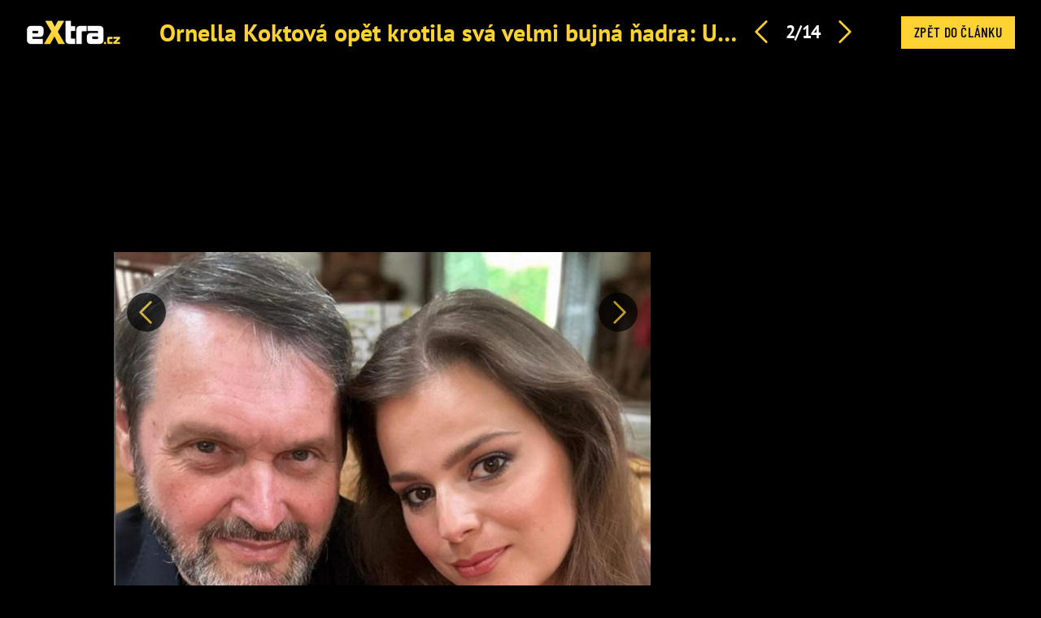

--- FILE ---
content_type: text/html; charset=utf-8
request_url: https://www.extra.cz/ornella-koktova-opet-krotila-sva-velmi-bujna-nadra-ukazala-vyhody-lepici-pasky-d9d2a/galerie/1
body_size: 5502
content:
<!DOCTYPE html><html class=no-js lang=cs><head><meta charset=utf-8><meta name=referrer content=no-referrer-when-downgrade id=referrer-policy-meta><link rel=preconnect as=script href="https://sdk.privacy-center.org/"><link rel=preload as=script fetchpriority=high href="https://sdk.privacy-center.org/9a8e2159-3781-4da1-9590-fbf86806f86e/loader.js?target=www.extra.cz"><script>(function(){const nativeSrcProperty=Object.getOwnPropertyDescriptor(HTMLScriptElement.prototype,'src');Object.defineProperty(HTMLScriptElement.prototype,'src',{get:function(){return nativeSrcProperty.get.call(this);},set:function(value){if(value?.includes('privacy-center.org')){this.fetchPriority='high';Object.defineProperty(HTMLScriptElement.prototype,'src',{...nativeSrcProperty});}
nativeSrcProperty.set.call(this,value);}});}());</script><script>(function(){function i(e){if(!window.frames[e]){if(document.body&&document.body.firstChild){var t=document.body;var n=document.createElement("iframe");n.style.display="none";n.name=e;n.title=e;t.insertBefore(n,t.firstChild)}else{setTimeout(function(){i(e)},5)}}}function e(n,o,r,f,s){function e(e,t,n,i){if(typeof n!=="function"){return}if(!window[o]){window[o]=[]}var a=!1;if(s){a=s(e,i,n)}if(!a){window[o].push({command:e,version:t,callback:n,parameter:i})}}e.stub=!0;e.stubVersion=2;function t(i){if(!window[n]||window[n].stub!==!0){return}if(!i.data){return}var a=typeof i.data==="string";var e;try{e=a?JSON.parse(i.data):i.data}catch(t){return}if(e[r]){var o=e[r];window[n](o.command,o.version,function(e,t){var n={};n[f]={returnValue:e,success:t,callId:o.callId};if(i.source){i.source.postMessage(a?JSON.stringify(n):n,"*")}},o.parameter)}}if(typeof window[n]!=="function"){window[n]=e;if(window.addEventListener){window.addEventListener("message",t,!1)}else{window.attachEvent("onmessage",t)}}}e("__tcfapi","__tcfapiBuffer","__tcfapiCall","__tcfapiReturn");i("__tcfapiLocator")})()</script><script async src="https://sdk.privacy-center.org/9a8e2159-3781-4da1-9590-fbf86806f86e/loader.js?target=www.extra.cz" id=spcloader charset=utf-8></script><script>(function(w,d,s,l,i){w[l]=w[l]||[];w[l].push({'gtm.start':new Date().getTime(),event:'gtm.js'});var f=d.getElementsByTagName(s)[0],j=d.createElement(s),dl=l!='dataLayer'?'&l='+l:'';j.async=true;j.src='https://www.googletagmanager.com/gtm.js?id='+i+dl;f.parentNode.insertBefore(j,f);})(window,document,'script','dataLayer','GTM-5LG2BB5');</script><base><meta http-equiv=x-ua-compatible content="ie=edge"><meta name=viewport content="width=device-width, initial-scale=1, shrink-to-fit=no"><script src="/js/helpers.js?v=gK98iTIIbmt1JO4d2kiLOeF7s0L_oUoNKQ0gk3Dc1cc"></script><link href=/ornella-koktova-opet-krotila-sva-velmi-bujna-nadra-ukazala-vyhody-lepici-pasky-d9d2a/galerie/2><link href=/ornella-koktova-opet-krotila-sva-velmi-bujna-nadra-ukazala-vyhody-lepici-pasky-d9d2a/galerie/0><link rel=stylesheet href="/css/extra-min-old.css?v=UK7n-bpYfcVWhlBMDEVuuH0Zkm65Thcu0mWI4wVqyek"><link rel=alternate type=application/rss+xml title=RSS href=/rss.xml><script src=/js/upscore.js></script><title>Galerie: Ornella Koktov&#xE1;: Krotila bujn&#xE1; &#x148;adra za pomoci lep&#xED;c&#xED; p&#xE1;sky &#x2013; fotka 2 &#x2013; eXtra.cz</title><meta name=description content="Ornella pásky využila pod šaty, které oblékla jako svatební host – fotka 2"><link rel=canonical href=https://www.extra.cz/ornella-koktova-opet-krotila-sva-velmi-bujna-nadra-ukazala-vyhody-lepici-pasky-d9d2a/galerie/1><script type=application/ld+json suppress-error=BL9992>{"@context":"https://schema.org","@graph":[{"@type":"WebSite","@id":"https://www.extra.cz/#website","url":"https://www.extra.cz/","name":"eXtra.cz"},{"@type":"ImageObject","contentUrl":"https://media.extra.cz/static/img/2021/03/vystrizek395-1600.jpg","url":"https://www.extra.cz/ornella-koktova-opet-krotila-sva-velmi-bujna-nadra-ukazala-vyhody-lepici-pasky-d9d2a/galerie/1","width":1600,"caption":"Ornella a Josef jsou šťastný pár.","isPartOf":{"@type":"NewsArticle","@id":"https://www.extra.cz/ornella-koktova-opet-krotila-sva-velmi-bujna-nadra-ukazala-vyhody-lepici-pasky-d9d2a"}}]}</script><meta property=og:title content="Galerie: Ornella Koktová: Krotila bujná ňadra za pomoci lepící pásky – fotka 2 – eXtra.cz"><meta property=og:url content=https://www.extra.cz/ornella-koktova-opet-krotila-sva-velmi-bujna-nadra-ukazala-vyhody-lepici-pasky-d9d2a/galerie/1><meta property=og:description content="Ornella pásky využila pod šaty, které oblékla jako svatební host – fotka 2"><meta property=og:image content=https://media.extra.cz/static/img/2021/03/vystrizek395-1600.jpg><meta property=og:locale content=cs_CZ><meta property=og:type content=website><meta property=fb:app_id content=1208448619282254><script suppress-error=BL9992>const initUpScore=function(){(function(u,p,s,c,r){u[r]=u[r]||function(p){(u[r].q=u[r].q||[]).push(p)},u[r].ls=1*new Date();var a=p.createElement(s),m=p.getElementsByTagName(s)[0];a.async=1;a.src=c;m.parentNode.insertBefore(a,m)})(window,document,'script','//files.upscore.com/async/upScore.js','upScore');const options={"config":{"domain":"extra.cz","article":".fb-gallery__grid--body","track_positions":false},"data":{"section":"Celebrity","taxonomy":"Ornella Koktová","object_id":"article-gallery-122425","pubdate":"2024-12-20T10:20:33\u002B01:00","author":"Barbora Hesová","object_type":"gallery"}};if(Object.keys(options).length>0){upScore(options);}
const event={"event":"gallery","options":{"image":2}};if(Object.keys(event).length>0){upScore(event);}}</script><script src=//ajax.googleapis.com/ajax/libs/jquery/1.9.1/jquery.min.js></script><script>window.jQuery||document.write('<script src="/jquery-1.9.1.min.js"><\/script>')</script><meta property=burda_ads:content_type content=gallery><script>window.burdaAds=window.burdaAds||{queue:[]};window.burdaAds.hasR2B2=true;</script><link rel=stylesheet media=all href="https://ads.burdadigital.cz/sites/default/files/public/burda_ads/prod/dist/extra/v6/burda-ads.css?version="><link rel=stylesheet media=all href="/css/burda-ads.css?v=AGv_TFkbIG09-0j2JycFkGAKDbElF2bnRwByGVbK0fw"><script src=https://ads.burdadigital.cz/sites/default/files/public/json/extra/burda-ads--config.js></script><script src="https://ads.burdadigital.cz/sites/default/files/public/burda_ads/prod/dist/extra/v6/burda-ads--critical.js?version="></script><script src="https://ads.burdadigital.cz/sites/default/files/public/burda_ads/prod/dist/extra/v6/burda-ads.js?version=" async></script><script src=//securepubads.g.doubleclick.net/tag/js/gpt.js async></script><script src=//cdn.performax.cz/yi/adsbypx/px_autoads.js async></script><link rel=preload as=script fetchpriority=low href=https://micro.rubiconproject.com/prebid/dynamic/26636.js><script suppress-error=BL9992>const burdaAdsConstants={device:{desktop:'desktop',mobile:'mobile'},traffic:{burda:'burda',seznam:'seznam',economia:'economia'}}
function BurdaAdsGetDevice(){return burdaAds.getDevice();}
function BurdaAdsIsMobile(){return burdaAds.getDevice()===burdaAdsConstants.device.mobile;}
function BurdaAdsGetTrafficType(){return burdaAds.getTrafficType();}
function BurdaAdsIsSeznam(){return burdaAds.isSeznam();}
function BurdaAdsGetContainerSelector(){return`.ui-advert-component--traffic--${burdaAds.getTrafficType()}.ui-advert-component--device--${burdaAds.getDevice()}`;}
function BurdaAdsAddAdvert(element,areaId,type,devices,traffic,width,height,dynamic=false,callback,groupName){if(!areaId){BurdaAdsLogger.error(`AreaId for draw BurdaAd is not defined`);}
if(!type){type='none';}
const customAttributes={};const callbacks={};const componentElement=document.createElement('div');if(width){componentElement.style.setProperty('--ui-advert-component-width',width);}
if(height){componentElement.style.setProperty('--ui-advert-component-height',height);}
componentElement.classList.add(`ui-advert-component--traffic--${traffic}`,'ui-advert-component--traffic',`ui-advert-component--type--${type}`,'ui-advert-component--type');devices.forEach(device=>componentElement.classList.add(`ui-advert-component--device--${device}`));componentElement.classList.add('ui-advert-component--device','ui-advert-component');componentElement.setAttribute('data-advert-component','');componentElement.setAttribute('data-advert-component-id',areaId);componentElement.setAttribute('data-advert-component-group-name',groupName?groupName:areaId);if(type==='rollband'){componentElement.setAttribute('data-advert-container-external-gam-admin','rollband')
customAttributes['data-advert-container-external-gam-admin']='rollband';}
if(element===null){document.currentScript.insertAdjacentElement('beforebegin',componentElement);}else{element.insertAdjacentElement('afterbegin',componentElement);}
if(typeof burdaAds?.adverts?.add==='function'){burdaAds.adverts.add({element:componentElement,areaIds:[areaId],customAttributes:customAttributes,callbacks:callbacks});}
const burdaAdsObject={areaId:areaId};if(dynamic){burdaAdsObject.groupName=groupName?groupName:areaId.toString();if(callback){callbacks['slotRenderEnded']=callback;burdaAdsObject.callbacks=callbacks;}
burdaAds.addAdvert(burdaAdsObject);}}
function BurdaAdsReloadAdvert(element){burdaAds.reloadAdvert(element);}
class BurdaAdsLogger{static prefix='[AdSystem]';static log(message){console.log(`%c[${BurdaAdsLogger.prefix}] %c${message}`,'color: #3498db; font-weight: bold;','color: black;');}
static warn(message){console.warn(`%c[${BurdaAdsLogger.prefix}] %c${message}`,'color: #e67e22; font-weight: bold;','color: black;');}
static error(message){console.error(`%c[${BurdaAdsLogger.prefix}] %c${message}`,'color: #e74c3c; font-weight: bold;','color: black;');}}</script><script>var _SAS=_SAS||{};_SAS.keywords='';</script><body class="ui-page ui-page--extra full-gallery ads-ads"><header class=fg-header role=banner><div class=fg-header__brand><a href="/"> <i class="logo sprite sprite-extra-logo-white"></i> </a></div><div class=gallery__header-container><div class=gallery__header-text-container><h1 class="gallery__header-text text-primary"><a href=/ornella-koktova-opet-krotila-sva-velmi-bujna-nadra-ukazala-vyhody-lepici-pasky-d9d2a title="Ornella Koktová opět krotila svá velmi bujná ňadra: Ukázala výhody lepící pásky"> Ornella Koktov&#xE1; op&#x11B;t krotila sv&#xE1; velmi bujn&#xE1; &#x148;adra: Uk&#xE1;zala v&#xFD;hody lep&#xED;c&#xED; p&#xE1;sky </a></h1></div><nav class=fg-header__nav role=navigation><ul class=fg-nav><li><a href=/ornella-koktova-opet-krotila-sva-velmi-bujna-nadra-ukazala-vyhody-lepici-pasky-d9d2a/galerie/0 class="prev-image ad"> <i class="icon icon-arrow-left"></i> </a><li>2/14<li><a href=/ornella-koktova-opet-krotila-sva-velmi-bujna-nadra-ukazala-vyhody-lepici-pasky-d9d2a/galerie/2 class=prev-image> <i class="icon icon-arrow-right"></i> </a></ul></nav></div><div class=fg-header__close><a href=/ornella-koktova-opet-krotila-sva-velmi-bujna-nadra-ukazala-vyhody-lepici-pasky-d9d2a role=button title="Zpět do článku" id=back-link> Zpět do článku </a></div></header><div class=leaderboard-1-wrapper><div data-advert-component class="ui-advert-component ui-advert-component--type--leaderboard ui-advert-component--type ui-advert-component--traffic--burda ui-advert-component--traffic--seznam ui-advert-component--traffic--economia ui-advert-component--traffic ui-advert-component--device--desktop ui-advert-component--device"><script>burdaAds.adverts.add({element:document.currentScript.parentElement,areaIds:[10262,10597,10422],customAttributes:{},callbacks:{}});</script></div></div><main class="fb-gallery__grid js--gallery-grid-height branding-wrapper"><section class=fb-gallery__grid--body><div class=fg-figure--wrap><div class=fg-figure-float-nav--wrap><div class="fg-float-nav sticky"><a id=previous-link class="fg-float-nav--left prev-image ad" href=/ornella-koktova-opet-krotila-sva-velmi-bujna-nadra-ukazala-vyhody-lepici-pasky-d9d2a/galerie/0> <span class=sr-only>Předchozí</span> </a> <a id=next-link class="fg-float-nav--right next-image" href=/ornella-koktova-opet-krotila-sva-velmi-bujna-nadra-ukazala-vyhody-lepici-pasky-d9d2a/galerie/2> <span class=sr-only>Další</span> </a></div><figure class="fg-figure text-center"><picture data-picture><img src=https://media.extra.cz/static/img/2021/03/vystrizek395-690.jpg data-fallback=https://media.extra.cz/static/img/2021/03/vystrizek395-690.jpg loading=eager width=690 height=856 title="Ornella pásky využila pod šaty, které oblékla jako svatební host" alt="Ornella pásky využila pod šaty, které oblékla jako svatební host"></picture></figure></div><p class="text-left mb-0">Ornella pásky využila pod šaty, které oblékla jako svatební host<div class=fg-info><div class=fg-info--share></div><div class=fg-info--copyright>Se souhlasem Ornella Koktová</div></div></div><div style=max-width:555px></div></section><aside class=fb-gallery__grid--aside><div class=halfpage-ad-1-wrapper><div data-advert-component class="ui-advert-component ui-advert-component--type--halfpage ui-advert-component--type ui-advert-component--traffic--burda ui-advert-component--traffic--seznam ui-advert-component--traffic--economia ui-advert-component--traffic ui-advert-component--device--desktop ui-advert-component--device"><script>burdaAds.adverts.add({element:document.currentScript.parentElement,areaIds:[10261,10596,10421],customAttributes:{},callbacks:{}});</script></div></div></aside></main><script>var pp_gemius_identifier='nAFAe0yLT0Tj_0SlaGuyUHZ33_lBZkc6hciY_Tv36WP.J7';var pp_gemius_use_cmp=true;</script><script>function gemius_pending(i){window[i]=window[i]||function(){var x=window[i+'_pdata']=window[i+'_pdata']||[];x[x.length]=arguments;};}
gemius_pending('gemius_hit');gemius_pending('gemius_event');gemius_pending('pp_gemius_hit');gemius_pending('pp_gemius_event');(function(d,t){try{var gt=d.createElement(t),s=d.getElementsByTagName(t)[0];gt.setAttribute('async','async');gt.setAttribute('defer','defer');gt.src='https://gacz.hit.gemius.pl/xgemius.js';s.parentNode.insertBefore(gt,s);}catch(e){}})(document,'script');</script><script>image={};nextImage={};</script><script src="/js/temp.js?v=48g_HT55qEKn9m20sLPV_46RSEtbaugd_5-dfNT5iT0"></script><div class=out-of-page-1-ad-wrapper><div data-advert-component class="ui-advert-component ui-advert-component--type--out-of-page ui-advert-component--type ui-advert-component--traffic--burda ui-advert-component--traffic--seznam ui-advert-component--traffic--economia ui-advert-component--traffic ui-advert-component--device--mobile ui-advert-component--device"><script>burdaAds.adverts.add({element:document.currentScript.parentElement,areaIds:[10264,10599,10424],customAttributes:{},callbacks:{}});</script></div></div><div class=rollband-1-ad-wrapper><div data-advert-component class="ui-advert-component ui-advert-component--type--rollband ui-advert-component--type ui-advert-component--traffic--burda ui-advert-component--traffic--seznam ui-advert-component--traffic--economia ui-advert-component--traffic ui-advert-component--device--desktop ui-advert-component--device"><script>burdaAds.adverts.add({element:document.currentScript.parentElement,areaIds:[10267,10602,10427],customAttributes:{"data-advert-container-external-gam-admin":"rollband"},callbacks:{}});</script></div></div><script suppress-error=BL9992>const Swipe=(function(){function Swipe(element){this.xDown=null;this.yDown=null;this.element=typeof element==='string'?document.querySelector(element):element;this.threshold=30;this.element.addEventListener('touchstart',function(evt){this.xDown=evt.touches[0].clientX;this.yDown=evt.touches[0].clientY;}.bind(this),false);}
Swipe.prototype.onLeft=function(callback){this.onLeftCallback=callback;return this;};Swipe.prototype.onRight=function(callback){this.onRightCallback=callback;return this;};Swipe.prototype.onUp=function(callback){this.onUpCallback=callback;return this;};Swipe.prototype.onDown=function(callback){this.onDownCallback=callback;return this;};Swipe.prototype.handleTouchEnd=function(evt){if(!this.xDown||!this.yDown){return;}
var xUp=evt.changedTouches[0].clientX;var yUp=evt.changedTouches[0].clientY;var xDiff=this.xDown-xUp;var yDiff=this.yDown-yUp;if(Math.abs(xDiff)>Math.abs(yDiff)){if(Math.abs(xDiff)>this.threshold){if(xDiff>0){typeof this.onLeftCallback==="function"&&this.onLeftCallback();}else{typeof this.onRightCallback==="function"&&this.onRightCallback();}}}else{if(Math.abs(yDiff)>this.threshold){if(yDiff>0){typeof this.onUpCallback==="function"&&this.onUpCallback();}else{typeof this.onDownCallback==="function"&&this.onDownCallback();}}}
this.xDown=null;this.yDown=null;};Swipe.prototype.run=function(){this.element.addEventListener('touchend',function(evt){this.handleTouchEnd(evt);}.bind(this),false);};return Swipe;}());</script><script>document.addEventListener('DOMContentLoaded',function(){const swiper=new Swipe('.fg-figure');swiper.onLeft(function(){const elm=document.getElementById('next-link');if(elm){dataLayer.push({'event':'gallery_swipe','direction':'left'});elm.click();}});swiper.onRight(function(){const elm=document.getElementById('previous-link');if(elm){dataLayer.push({'event':'gallery_swipe','direction':'right'});elm.click();}});swiper.run();});const lastViewedPhotoKey='lastViewedPhoto';const lastViewedPhoto=JSON.parse(localStorage.getItem(lastViewedPhotoKey)||null);let direction=null;if(lastViewedPhoto!=null){if(lastViewedPhoto.galleryId==1772966){if(lastViewedPhoto.number<2){direction='previous';}else if(lastViewedPhoto.number>2){direction='next';}else{direction='repeat';}}else{direction='initial';}}else{direction='initial';}
const actualPhoto={galleryId:1772966,articleId:122425,number:2,total:14,completionPercentage:0.14285714285714285,traffic:burdaAds.getTrafficType()==='burda'?'standard':burdaAds.getTrafficType(),direction:direction};localStorage.setItem(lastViewedPhotoKey,JSON.stringify(actualPhoto));dataLayer.push({'event':'gallery_view',actualPhoto});</script><iframe srcdoc="&lt;script src='https://cdn.ltba.io/acc/loader.js?aab=loader'>&lt;/script>" style=display:none data-web=extra.cz data-hash=ccb95101829c221e879c7c1cbde2381946></iframe>